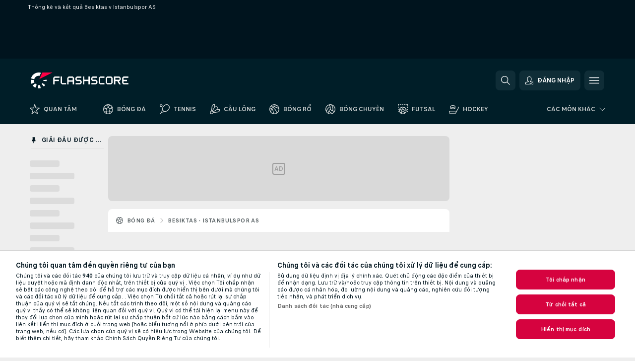

--- FILE ---
content_type: text/javascript; charset=utf-8
request_url: https://www.flashscore.vn/x/js/translations-h2hlandingpage.40.e2799964.js
body_size: 2088
content:
window.translations = Object.assign(window.translations || {}, {"TRANS_ADVERTISEMENT":"Quảng cáo","TRANS_AMERICAN_FOOTBALL_TEAM_ON_BALL":"Kiểm soát bóng","TRANS_AUSSIE_RULES_BEHINDS":"Behinds","TRANS_AUSSIE_RULES_GOALS":"Bàn thắng","TRANS_AUSSIE_RULES_POINTS":"Điểm","TRANS_AUSSIE_RULES_SUPER_GOALS":"Siêu Bàn thắng","TRANS_BADMINTON_SERVING_PLAYER":"Bên giao bóng","TRANS_BASEBALL_BATTING_TEAM":"Đội đánh bóng","TRANS_BASEBALL_PITCHING_TEAM":"Đội ném bóng","TRANS_BEACH_VOLLEYBALL_SERVING_TEAM":"Đội giao bóng","TRANS_CLICK_FOR_MATCH_DETAIL":"Click để có thông tin trận đấu!","TRANS_CLICK_TO_AUDIO_COMMENTS":"Bạn có thể nghe bình luận ở trận đấu này","TRANS_CLICK_TO_SEE_LINEUPS":"Click để xem đội hình ra sân!","TRANS_DARTS_LEG":"Lượt","TRANS_DARTS_PLAYING_PLAYER":"Đang ném","TRANS_DETAIL_BOOKMARK_URL_IDENT_H2H_AWAY":"doi-khach","TRANS_DETAIL_BOOKMARK_URL_IDENT_H2H_HOME":"chu-nha","TRANS_DETAIL_BOOKMARK_URL_IDENT_H2H_ODI":"odi","TRANS_DETAIL_BOOKMARK_URL_IDENT_H2H_OVERALL":"toan-bo","TRANS_DETAIL_BOOKMARK_URL_IDENT_H2H_T20":"t20","TRANS_DETAIL_BOOKMARK_URL_IDENT_H2H_TEST":"test","TRANS_DETAIL_BOOKMARK_URL_IDENT_LINEUPS":"doi-hinh","TRANS_DETAIL_BOOKMARK_URL_IDENT_SUMMARY":"tom-tat","TRANS_DETAIL_NEWS_TIME_HOURS":"%s h. trước","TRANS_DETAIL_NEWS_TIME_MINUTES":"%s ph. trước","TRANS_DETAIL_NEWS_TIME_YESTERDAY":"Hôm qua","TRANS_DETAIL_TITLE_SHOW_PROFILE":"Hiển thị tiểu sử","TRANS_DRAW":"Hòa","TRANS_DRAW_SHORT":"H","TRANS_FSNEWS_COMMERCIAL_LABEL":"Sponsored content","TRANS_FSNEWS_LAST_UPDATE":"Đã cập nhật","TRANS_FSNEWS_MENTIONS_TITLE":"Đề cập","TRANS_H2H_LP_TODAYS_MATCH":"Trận đấu hôm nay","TRANS_H2H_PALPITES_PREVIEW":"preview","TRANS_LAST_MATCH":"Trận đấu gần nhất","TRANS_LEGAL_AGE_BANNER_AGREE":"Soy mayor de 18 años","TRANS_LEGAL_AGE_BANNER_DESCRIPTION":"Para sacar el máximo partido de nuestro contenido, incluidas las cuotas, por favor, confirma tu\nedad.","TRANS_LEGAL_AGE_BANNER_DISAGREE":"Soy menor de 18 años","TRANS_LEGAL_AGE_BANNER_HEADLINE":"Disfruta al máximo de [project_name]","TRANS_LEGAL_AGE_BANNER_RANGE_DISAGREE":"I’m 18 to 23","TRANS_LEGAL_AGE_MODAL_AGE_QUESTION":"¿Eres mayor de edad?","TRANS_LEGAL_AGE_MODAL_HEADER":"Sección solo 18+","TRANS_LEGAL_AGE_MODAL_LEGAL_NOTICE":"La sección \"apuestas deportivas\" de [project_name] está estrictamente limitada a aquellos usuarios mayores de edad (18 años o más).","TRANS_LEGAL_AGE_MODAL_NO":"Không","TRANS_LEGAL_AGE_MODAL_YES":"Có","TRANS_LIVE_STREAMING":"Live Streaming","TRANS_LOST":"Bại","TRANS_LOST_SHORT":"B","TRANS_MATCH_LIST_NOT_FOUND":"Không tìm thấy trận đấu nào.","TRANS_MATCH_PREVIEW_SHOW_MORE":"Xem toàn bộ nhận định","TRANS_MATCH_PREVIEW_TITLE":"Click để xem nhận định trận đấu!","TRANS_MOD_REWRITE_FS_NEWS":"diem-tin","TRANS_NEWFEATURE_TITLE_FSNEWS":"Flashscore News","TRANS_NEWS_ARTICLE_COMMERCIAL_LABEL":"TRANS_NEWS_ARTICLE_COMMERCIAL_LABEL","TRANS_NEWS_ARTICLE_LAST_UPDATE":"TRANS_NEWS_ARTICLE_LAST_UPDATE","TRANS_NEWS_ARTICLE_MENTIONS_TITLE":"TRANS_NEWS_ARTICLE_MENTIONS_TITLE","TRANS_NEWS_ARTICLE_PROJECT_NAME":"TRANS_NEWS_ARTICLE_PROJECT_NAME","TRANS_NEWS_ARTICLE_PROJECT_URL":"TRANS_NEWS_ARTICLE_PROJECT_URL","TRANS_NEWS_ARTICLE_TIME_HOURS":"TRANS_NEWS_ARTICLE_TIME_HOURS","TRANS_NEWS_ARTICLE_TIME_JUST_NOW":"TRANS_NEWS_ARTICLE_TIME_JUST_NOW","TRANS_NEWS_ARTICLE_TIME_MINUTES":"TRANS_NEWS_ARTICLE_TIME_MINUTES","TRANS_NEWS_ARTICLE_TIME_YESTERDAY":"TRANS_NEWS_ARTICLE_TIME_YESTERDAY","TRANS_NEWS_JUST_NOW":"Just now","TRANS_NEXT_MATCH":"Trận đấu tiếp theo","TRANS_ODDS_ADD_TO_BOOKMAKER_BETSLIP":"Thêm trận này vào vé cược trên %s!","TRANS_ODDS_COMPARISON_1":"1","TRANS_ODDS_COMPARISON_2":"2","TRANS_ODDS_COMPARISON_BASEBALL_SPREAD":"","TRANS_ODDS_COMPARISON_HANDICAP":"Kèo chấp","TRANS_ODDS_COMPARISON_HOCKEY_SPREAD":"","TRANS_ODDS_COMPARISON_X":"X","TRANS_ODDS_FORMAT":"Định dạng tỷ lệ cược","TRANS_ODDS_POWERED_BY":"Tỉ lệ cược hiển thị ở đây là nội dung quảng cáo từ các nhà cái liên quan.","TRANS_ODDS_REMOVED_BY_BOOKMAKER":"Tỷ lệ cược đã bị nhà cái hủy.","TRANS_ODDS_SIDE_AWAY":"Đội khách","TRANS_ODDS_SIDE_AWAY_SHORT":"A","TRANS_ODDS_SIDE_HOME":"Chủ nhà","TRANS_ODDS_SIDE_HOME_SHORT":"H","TRANS_PESAPALLO_BATTING_TEAM":"Đội đánh bóng","TRANS_PESAPALLO_PITCHING_TEAM":"Đội ném bóng","TRANS_PLAYER_PROFILE_URL":"\/cau-thu\/","TRANS_PMS_FLASHSCORE_RATING":"TRANS_PMS_FLASHSCORE_RATING","TRANS_PMS_OVERALL":"TRANS_PMS_OVERALL","TRANS_PROJECT_NAME":"Flashscore.vn","TRANS_PROJECT_URL":"https:\/\/www.flashscore.vn\/","TRANS_SHOW_MORE_MATCHES":"Hiển thị thêm trận đấu","TRANS_SPORT_URL":"TRANS_SPORT_URL","TRANS_TABLE_TENNIS_SERVING_PLAYER":"Tay vợt giao bóng","TRANS_TEAM_NEWS":"Điểm tin","TRANS_TENNIS_SERVING_PLAYER":"Tay vợt giao bóng","TRANS_TOOLTIP_AFTER_EXTRA_TIME":"TRANS_TOOLTIP_AFTER_EXTRA_TIME","TRANS_TOOLTIP_AFTER_PENALTIES":"TRANS_TOOLTIP_AFTER_PENALTIES","TRANS_UNSUPPORTED_BROWSER_BUTTON":"Chuyển đến %s","TRANS_URL_AMERICAN_FOOTBALL":"\/bong-bau-duc-my\/","TRANS_URL_AUSSIE_RULES":"\/bong-bau-duc-uc\/","TRANS_URL_BADMINTON":"\/cau-long\/","TRANS_URL_BANDY":"\/bandy\/","TRANS_URL_BASEBALL":"\/bong-chay\/","TRANS_URL_BASKETBALL":"\/bong-ro\/","TRANS_URL_BEACH_SOCCER":"\/bong-da-bai-bien\/","TRANS_URL_BEACH_VOLLEYBALL":"\/bong-chuyen-bai-bien\/","TRANS_URL_BOOKMAKER_LINK":"\/bookmaker\/","TRANS_URL_BOXING":"\/quyen-anh\/","TRANS_URL_CRICKET":"\/cricket\/","TRANS_URL_CYCLING":"\/dua-xe-dap\/","TRANS_URL_DARTS":"\/phi-tieu\/","TRANS_URL_ESPORTS":"\/the-thao-dien-tu\/","TRANS_URL_FIELD_HOCKEY":"\/hockey-tren-co\/","TRANS_URL_FLOORBALL":"\/floorball\/","TRANS_URL_FUTSAL":"\/futsal\/","TRANS_URL_GOLF":"\/golf\/","TRANS_URL_HANDBALL":"\/bong-nem\/","TRANS_URL_HOCKEY":"\/hockey\/","TRANS_URL_HORSE_RACING":"\/dua-ngua\/","TRANS_URL_IDENT_TENNIS_ALL_SURFACES":"tat-ca-mat-san","TRANS_URL_IDENT_TENNIS_CLAY":"dat-nen","TRANS_URL_IDENT_TENNIS_GRASS":"san-co","TRANS_URL_IDENT_TENNIS_HARD":"san-cung","TRANS_URL_KABADDI":"\/kabaddi\/","TRANS_URL_MATCH_DETAIL":"\/trandau\/","TRANS_URL_MMA":"\/mma\/","TRANS_URL_MOTORSPORT":"\/dua-xe\/","TRANS_URL_MOTORSPORT_AUTO_RACING":"\/dua-xe-oto\/","TRANS_URL_MOTORSPORT_MOTO_RACING":"\/dua-xe-moto\/","TRANS_URL_NETBALL":"\/netball\/","TRANS_URL_PESAPALLO":"\/pesapallo\/","TRANS_URL_RUGBY_LEAGUE":"\/rugby-league\/","TRANS_URL_RUGBY_UNION":"\/rugby-union\/","TRANS_URL_SNOOKER":"\/bida-snooker\/","TRANS_URL_SOCCER":"\/bong-da\/","TRANS_URL_TABLE_TENNIS":"\/bong-ban\/","TRANS_URL_TEAM":"\/doi-tuyen\/","TRANS_URL_TENNIS":"\/tennis\/","TRANS_URL_VOLLEYBALL":"\/bong-chuyen\/","TRANS_URL_WATER_POLO":"\/bong-nuoc\/","TRANS_URL_WINTER_SPORTS":"\/the-thao-mua-dong\/","TRANS_URL_WINTER_SPORTS_ALPINE_SKIING":"\/truot-tuyet-do-deo\/","TRANS_URL_WINTER_SPORTS_BIATHLON":"\/biathlon\/","TRANS_URL_WINTER_SPORTS_CROSS_COUNTRY":"\/truot-tuyet-bang-dong\/","TRANS_URL_WINTER_SPORTS_SKI_JUMPING":"\/truot-tuyet-nhay-cau\/","TRANS_VIDEO_PLAYER_ERROR_GEO_BLOCKED":"This video is not available in your country.","TRANS_VIDEO_PLAYER_ERROR_LOADING_FAILED":"Video failed to load.","TRANS_VIDEO_PLAYER_ERROR_NOT_FOUND":"This video is not available.","TRANS_VIDEO_PLAYER_RELOAD":"Reload","TRANS_VOLLEYBALL_SERVING_TEAM":"Đội giao bóng","TRANS_WIN":"Thắng","TRANS_WIN_SHORT":"T"});